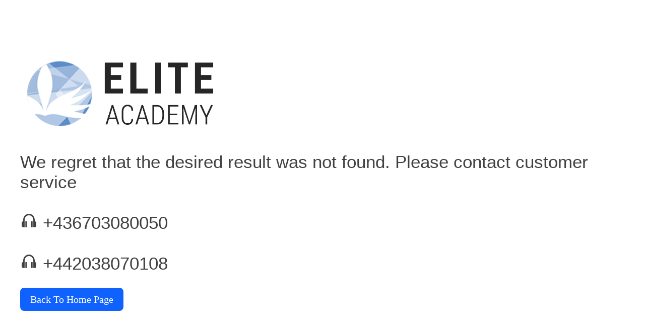

--- FILE ---
content_type: text/html; charset=UTF-8
request_url: https://eliteacademy.eu/training-course/clastic-sedimentation,-depositional-environments,-and-sequence-stratigraphy
body_size: 1023
content:
<!DOCTYPE html>
<html lang="en">

<head>
    <meta charset="UTF-8">
    <meta name="viewport" content="width=device-width, initial-scale=1.0">
    <title>404 Page</title>
    <link href='https://unpkg.com/boxicons@2.1.4/css/boxicons.min.css' rel='stylesheet'>
    <style>
        @import url('https://fonts.googleapis.com/css2?family=IBM+Plex+Sans+Arabic:wght@300;400;500;700&family=IBM+Plex+Sans:ital,wght@0,300;400,500;1,700&display=swap');

        * {
            margin: 0;
            padding: 0;
            color: #414141;
            font-weight: 400;
            box-sizing: border-box;
        }

        body {
            height: 100vh;
            display: flex;
            align-items: center;
            justify-content: center;
        }

        .container {
            padding-left: 15px;
            padding-right: 15px;
            margin-left: auto;
            margin-right: auto;
            display: flex;
            flex-direction: column;
            justify-content: center;
            align-items: start;
        }

        @media (min-width: 768px) {
            .container {
                width: 790px;
            }
        }

        @media (min-width: 992px) {
            .container {
                width: 990px;
            }
        }

        @media (min-width: 1200px) {
            .container {
                width: 1230px;
            }
        }

        span {
            display: block;
            text-align: start;
            font-family: 'IBM Plex Sans', sans-serif;
            margin: 40px 0;
        }

        a {
            text-decoration: none;
        }

        #toolbarContainer {
            display: none;
        }

        .button-home {
            background-color: #0f62fe;
            color: #fff;
            border-radius: 8px;
            padding: 12px 20px;
            font-size: 20px;
        }

        .content {
            font-size: 35px;
        }

        .logo {
            width: 400px;
        }

        @media(max-width:767px) {
            .logo {
                width: 250px;
            }

            .container {
                align-items: center;
            }

            .content {
                font-size: 25px;
            }

            span {
                text-align: center;
            }
        }
    </style>
</head>

<body>
    <div class="container">
        <img class="logo" src="https://eliteacademy.eu/assets/img/EA-Logo-L.png" alt="Elite Academy Logo">
        <div class="content">
            <span class="span-en">
                We regret that the desired result was not found. Please contact customer service
            </span>
            <span class="span-en">
                <i class='bx bx-headphone'></i>
                <a href="tel:+436703080050">+436703080050</a>
            </span>
            <span class="span-en">
                <i class='bx bx-headphone'></i>
                <a href="tel:+442038070108">+442038070108</a>
            </span>
        </div>
        <div class="span-en">
            <a class="button-home" href="https://eliteacademy.eu">Back To Home Page</a>
        </div>
    </div>
</body>

</html>

--- FILE ---
content_type: text/html; charset=UTF-8
request_url: https://eliteacademy.eu/training-course/url('https://fonts.googleapis.com/css2?family=IBM+Plex+Sans+Arabic:wght@300
body_size: 1058
content:
<!DOCTYPE html>
<html lang="en">

<head>
    <meta charset="UTF-8">
    <meta name="viewport" content="width=device-width, initial-scale=1.0">
    <title>404 Page</title>
    <link href='https://unpkg.com/boxicons@2.1.4/css/boxicons.min.css' rel='stylesheet'>
    <style>
        @import url('https://fonts.googleapis.com/css2?family=IBM+Plex+Sans+Arabic:wght@300;400;500;700&family=IBM+Plex+Sans:ital,wght@0,300;400,500;1,700&display=swap');

        * {
            margin: 0;
            padding: 0;
            color: #414141;
            font-weight: 400;
            box-sizing: border-box;
        }

        body {
            height: 100vh;
            display: flex;
            align-items: center;
            justify-content: center;
        }

        .container {
            padding-left: 15px;
            padding-right: 15px;
            margin-left: auto;
            margin-right: auto;
            display: flex;
            flex-direction: column;
            justify-content: center;
            align-items: start;
        }

        @media (min-width: 768px) {
            .container {
                width: 790px;
            }
        }

        @media (min-width: 992px) {
            .container {
                width: 990px;
            }
        }

        @media (min-width: 1200px) {
            .container {
                width: 1230px;
            }
        }

        span {
            display: block;
            text-align: start;
            font-family: 'IBM Plex Sans', sans-serif;
            margin: 40px 0;
        }

        a {
            text-decoration: none;
        }

        #toolbarContainer {
            display: none;
        }

        .button-home {
            background-color: #0f62fe;
            color: #fff;
            border-radius: 8px;
            padding: 12px 20px;
            font-size: 20px;
        }

        .content {
            font-size: 35px;
        }

        .logo {
            width: 400px;
        }

        @media(max-width:767px) {
            .logo {
                width: 250px;
            }

            .container {
                align-items: center;
            }

            .content {
                font-size: 25px;
            }

            span {
                text-align: center;
            }
        }
    </style>
</head>

<body>
    <div class="container">
        <img class="logo" src="https://eliteacademy.eu/assets/img/EA-Logo-L.png" alt="Elite Academy Logo">
        <div class="content">
            <span class="span-en">
                We regret that the desired result was not found. Please contact customer service
            </span>
            <span class="span-en">
                <i class='bx bx-headphone'></i>
                <a href="tel:+436703080050">+436703080050</a>
            </span>
            <span class="span-en">
                <i class='bx bx-headphone'></i>
                <a href="tel:+442038070108">+442038070108</a>
            </span>
        </div>
        <div class="span-en">
            <a class="button-home" href="https://eliteacademy.eu">Back To Home Page</a>
        </div>
    </div>
</body>

</html>